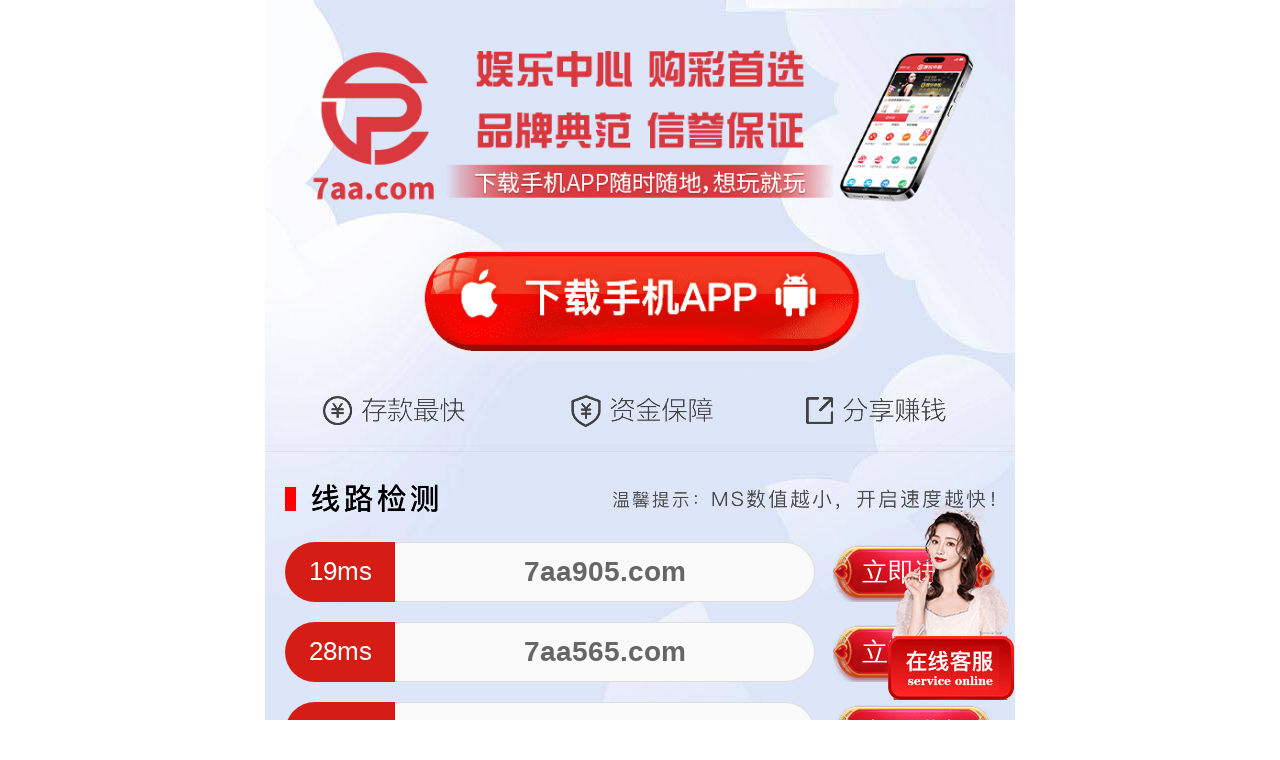

--- FILE ---
content_type: text/html
request_url: http://ouoacg.com/?pid=5POFEIQOC
body_size: 1691
content:
    <!DOCTYPE html>
<html style="font-size: 100px;"><head design-width="750"><meta http-equiv="Content-Type" content="text/html; charset=UTF-8">
    
    <meta name="viewport" content="width=device-width,minimum-scale=1.0,maximum-scale=1.0,user-scalable=no">
    <meta name="apple-mobile-web-app-capable" content="yes">
    <meta name="apple-mobile-web-app-status-bar-style" content="black">
    <meta name="format-detection" content="telephone=no">
    <title>娱乐中心</title>
    <link rel="stylesheet" href="/css/style.min.css">
    <!--页面样式-->
    <link rel="stylesheet" href="/css/animate.min.css">
    <link rel="shortcut icon" href="/favicon.ico" type="image/x-icon">
    <!--CSS3动画库-->
    <script src="/js/rem.js"></script><style>@media screen and (min-width:750px){.center{width:750px !important;margin-left:-375px !important;left:50% !important;}.fixed-right{right:calc((100% - 750px)/2)}}</style>
    <script src="/js/jquery-2.2.4.min.js"></script>
    <!--jQ库-->
    <script src="/js/swiper-4.2.0.min.js"></script>
    <!--轮播库-->
    <script src="/js/MobEpp-1.1.1.js"></script> 
    <script>
        function DownSoft() {
          window.location.href = window.location.href='https://7aa096.com/AppDownload';
        }
        function GoService() {
          window.location.href = window.location.href='https://3kranhai.oc9scycd.com/2ea3e9a3584b242c0jkfle-keliefa0594a272d0790f98a9a394411eb888931e501e4c6a09c4895104c8d94a1f4';
        }
    </script>

</head>

<body class="bg">
    <div class="mobile-wrap center">
        <div class="container">
            <div class="intr" onclick="DownSoft();">
                <img src="/img/cb2c45_688x186.png" alt="">
            </div>
            <div class="button">
                <button onclick="DownSoft();"></button>
            </div>
            <div class="label">
                <img src="/img/0a6857_750x58.png" alt="">
            </div>
            <div class="lines">
                <div class="tits">
                    <div class="txt">
                        <img src="/img/311259_153x29.png" alt="">
                    </div>
                    <div class="labs">
                        <img src="/img/8b53ff_382x21.png" alt="">
                    </div>
                </div>
                <div id="conts" class="conts">
          <div class="item">
              <a href="https://7aa905.com/register?id=59669959">
                  <div class="line">
                      <div class="ms">
                          19ms
                      </div>
                      <div class="txt">
                        7aa905.com
                      </div>
                  </div>
                  <div class="buttons">
                      <button>立即进入</button>
                  </div>
              </a>
          </div>
          <div class="item">
              <a href="https://7aa565.com/register?id=59669959">
                  <div class="line">
                      <div class="ms">
                          28ms
                      </div>
                      <div class="txt">
                        7aa565.com
                      </div>
                  </div>
                  <div class="buttons">
                      <button>立即进入</button>
                  </div>
              </a>
          </div>
          <div class="item">
              <a href="https://7aa168.com/register?id=59669959">
                  <div class="line">
                      <div class="ms">
                          31ms
                      </div>
                      <div class="txt">
                        7aa168.com
                      </div>
                  </div>
                  <div class="buttons">
                      <button>立即进入</button>
                  </div>
              </a>
          </div></div>
            </div>
            <div class="activity">
                <div class="item" onclick="DownSoft();">
                    <img src="/img/22c2a0_700x434.png" alt="">
                </div>
                <div class="item" onclick="DownSoft();">
                    <img src="/img/869918_722x444.png" alt="">
                </div>
            </div>
        </div>
        <div class="footer">
            Copyright 娱乐中心 © 2013-2025
        </div>
        <div class="kf">
            <a onclick="GoService()">
                <img src="/img/kf.png" alt="">
            </a>
        </div>
    </div>
    <!--mobile_wrap-->
    <script>
        $('.head .teacher').click(function() {
            $('.teachAlt').fadeIn();
        })
        $('.closeAlt').click(function() {
            $('.teachAlt').fadeOut();
        })
        const conts = document.getElementById('conts')
        let str = '';
        for(let i = 0; i < window._jsvar.siteDomainList.length; i++) {
          str += `
          <div class="item">
              <a href="${window._jsvar.siteDomainList[i].goPing?'ping.html' : 'http://' + window._jsvar.siteDomainList[i].url}/home">
                  <div class="line">
                      <div class="ms">
                          ${window._jsvar.siteDomainList[i].ping}ms
                      </div>
                      <div class="txt">
                        ${window._jsvar.siteDomainList[i].url}
                      </div>
                  </div>
                  <div class="buttons">
                      <button>立即进入</button>
                  </div>
              </a>
          </div>`
        }
        conts.innerHTML = str;
    </script>


<span style="margin: 0px auto; position: absolute; z-index: 2147483647; visibility: hidden; left: 200px; width: 0px; top: 883px; height: 0px; border: 2px dotted rgb(255, 165, 0);"></span><span style="z-index: 2147483647; position: absolute; visibility: hidden; left: 185px; width: 50px; top: 868px; height: 20px; font-size: 10px; color: black;"></span></body></html>